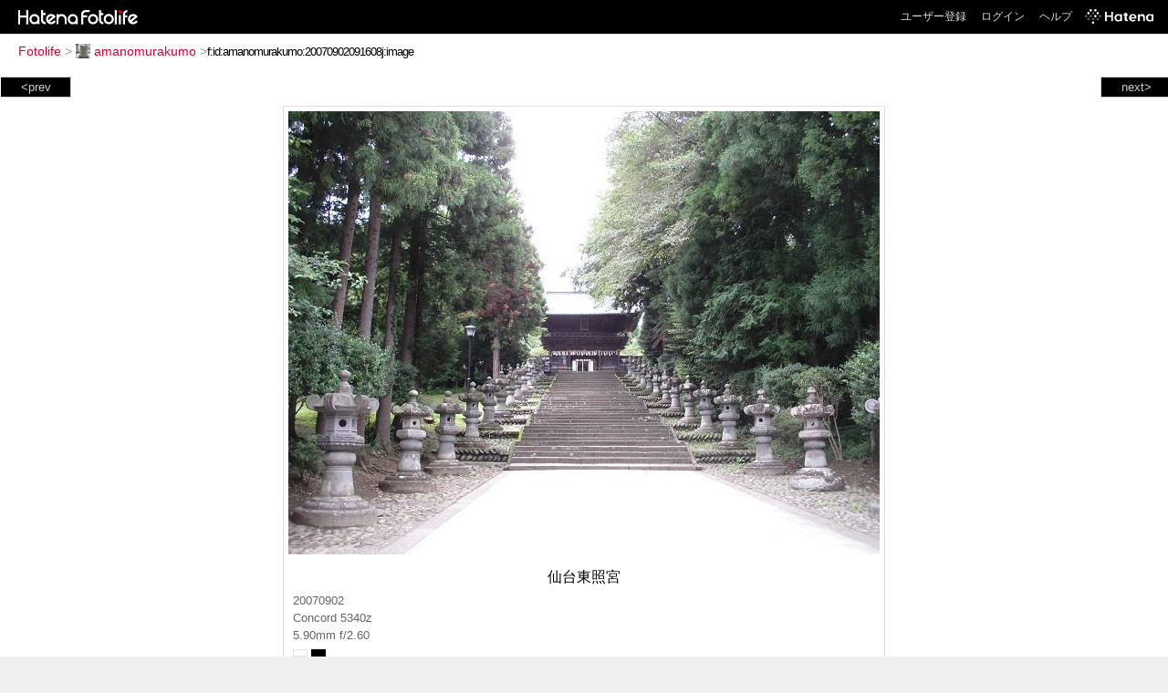

--- FILE ---
content_type: text/html; charset=utf-8
request_url: https://f.hatena.ne.jp/amanomurakumo/20070902091608
body_size: 3540
content:


<!DOCTYPE html>
<html lang="ja">
<head>
<meta charset="UTF-8">


<title>個別「仙台東照宮」の写真、画像 - amanomurakumo</title>

<link rel="stylesheet" href="/css/fotolife.css?20251121" type="text/css" media="all" />



<meta name="viewport" content="width=device-width, initial-scale=1.0, user-scalable=1" />


<script type="text/javascript">
<!--
var SMARTPHONE_SUPPORT = true;
if (SMARTPHONE_SUPPORT && /iPod;|iPhone;|Android /.test(navigator.userAgent)) {
  document.write('<link rel="stylesheet" href="/css/smartphone.css?20251121" type="text/css" media="all" />');
}

if (typeof Hatena == 'undefined') Hatena = {};
if (typeof Hatena.Fotolife == 'undefined') Hatena.Fotolife = {};

Hatena.Fotolife.AuthUrl = 'https://f.hatena.ne.jp/amanomurakumo/20070902091608';

// -->
</script>

<script type="text/javascript" src="https://s.hatena.ne.jp/js/HatenaStar.js"></script>
<script type="text/javascript"><!--
  Hatena.Author  = new Hatena.User('amanomurakumo');
--></script>

<script type="text/javascript" src="/js/togglemore.js"></script>
<script type="text/javascript" src="/js/Hatena/Fotolife/FollowEdit.js"></script>

<!-- Google Tag Manager -->
<noscript><iframe src="//www.googletagmanager.com/ns.html?id=GTM-M45RQN"
height="0" width="0" style="display:none;visibility:hidden"></iframe></noscript>
<script>
<!--
(function(w,d,s,l,i){w[l]=w[l]||[];w[l].push({'gtm.start':
new Date().getTime(),event:'gtm.js'});var f=d.getElementsByTagName(s)[0],
j=d.createElement(s),dl=l!='dataLayer'?'&l='+l:'';j.async=true;j.src=
'//www.googletagmanager.com/gtm.js?id='+i+dl;f.parentNode.insertBefore(j,f);
})(window,document,'script','dataLayer','GTM-M45RQN');
// -->
</script>
<!-- End Google Tag Manager -->


<!--
<rdf:RDF
   xmlns:rdf="http://www.w3.org/1999/02/22-rdf-syntax-ns#"
   xmlns:foaf="http://xmlns.com/foaf/0.1/">
<rdf:Description rdf:about="http://f.hatena.ne.jp/amanomurakumo/">
   <foaf:maker rdf:parseType="Resource">
     <foaf:holdsAccount>
       <foaf:OnlineAccount foaf:accountName="amanomurakumo">
         <foaf:accountServiceHomepage rdf:resource="http://www.hatena.ne.jp/" />
       </foaf:OnlineAccount>
     </foaf:holdsAccount>
   </foaf:maker>
</rdf:Description>
</rdf:RDF>
-->

<script type="text/javascript">
<!--

if (typeof Hatena == 'undefined') Hatena = {};
if (typeof Hatena.Fotolife == 'undefined') Hatena.Fotolife = {};

Hatena.Star.SiteConfig = {
    entryNodes: {
        'div.foto': {
            uri: 'window.location',
            title: 'img.foto',
            container: 'div.star-container'
        }
    }
};


if (!(/iPod;|iPhone;|Android /.test(navigator.userAgent))) {
  document.write('<script type="text/javascript" src="/js/foto_pager_thumb.js"></script'+'>');
}
// -->
</script>
<script type="text/javascript" src="/js/swfobject.js"></script>
<script type="text/javascript" src="/js/foto_url.js?20180410"></script>
<script type="text/javascript" src="/js/auth_url.js"></script>
<style type="text/css">body {
  min-width:813px;
}
</style>


<script src="https://cdn.pool.st-hatena.com/valve/valve.js" async></script>
<script>
  valve = window.valve || [];
  valve.push(function(v) {
    v.config({
      service: 'fotolife',
      bypass: false,
      content: {
        result: 'ng'
      }
    });
    
      v.defineDFPSlot({
        unit: '/4374287/fotolife_over_photo',
        slotId: 'upper-foto-ad',
        sizes: [[728,90]]
      });
      v.defineDFPSlot({
          unit: '/4374287/f_sp_e_1_3025_0_no',
          slotId: 'pc-under-foto-ad-left',
          sizes: [[300,250]],
      });
      v.defineDFPSlot({
          unit: '/4374287/f_sp_e_1_3025_0_no',
          slotId: 'pc-under-foto-ad-right',
          sizes: [[300,250]],
      });
    
    v.sealDFPSlots();
  });
</script>
<script id="valve-dmp" data-service="fotolife" src="https://cdn.pool.st-hatena.com/valve/dmp.js" async></script>


</head>
<body id="hatena-fotolife-foto">
<script type="text/javascript" src="https://cdn.www.st-hatena.com/js/header.ja.js" charset="utf-8"></script>
<link type="text/css" rel="stylesheet" href="https://cdn.www.st-hatena.com/css/hatena/header.css">
<div id="header" class="guest"><div id="header-body"><a href="/" class="service-logo-container"><img src="/images/logo-hatena.gif" alt="Hatena" /><img src="/images/logo-fotolife.gif" alt="Fotolife" /></a><ul class="service-menu"><li><a href="https://www.hatena.ne.jp/register?location=https%3A%2F%2Ff.hatena.ne.jp%2F">ユーザー登録</a></li><li><a href="https://www.hatena.ne.jp/login?location=https%3A%2F%2Ff.hatena.ne.jp%2F">ログイン</a></li><li><a href="/help">ヘルプ</a></li><li class="global-logo"><a href="http://www.hatena.ne.jp/"><img src="/images/global-logo-wh.png" alt="Hatena" width="75" height="16"></a></li></ul></div></div>

<div id="container">
<div id="navigation">
<div id="breadcrumbs">
  <a href="/">Fotolife</a>  <span>&gt;</span>    <a href="/amanomurakumo/"><img src="https://www.st-hatena.com/users/am/amanomurakumo/profile_s.gif" class="profile-image" alt="amanomurakumo" title="amanomurakumo" width="16" height="16">amanomurakumo</a>    <span>&gt;</span><input type="text" size="45" value="f:id:amanomurakumo:20070902091608j:image" onclick="this.select()" /></div>

<div class="appendix">
</div>

</div>

  <div class="foto">


    <div id="pager-next" class="pager-next">
      <a href="/amanomurakumo/20070901094332">next&gt;</a>
      <div class="pager-thumbs" style="display:none;">

        <a href="/amanomurakumo/20070901094332"><img src="https://cdn-ak.f.st-hatena.com/images/fotolife/a/amanomurakumo/20070901/20070901094332_m.jpg" alt="松島" title="松島" /></a>

        <a href="/amanomurakumo/20070831173102"><img src="https://cdn-ak.f.st-hatena.com/images/fotolife/a/amanomurakumo/20070831/20070831173102_m.jpg" alt="フルキャストスタジアム宮城（レフトスタンド）" title="フルキャストスタジアム宮城（レフトスタンド）" /></a>

        <a href="/amanomurakumo/20070831170339"><img src="https://cdn-ak.f.st-hatena.com/images/fotolife/a/amanomurakumo/20070831/20070831170339_m.jpg" alt="雨のフルキャストスタジアム宮城" title="雨のフルキャストスタジアム宮城" /></a>

        <a href="/amanomurakumo/20070901120523"><img src="https://cdn-ak.f.st-hatena.com/images/fotolife/a/amanomurakumo/20070901/20070901120523_m.jpg" alt="マンガ列車" title="マンガ列車" /></a>

        <a href="/amanomurakumo/20070831152101"><img src="https://cdn-ak.f.st-hatena.com/images/fotolife/a/amanomurakumo/20070831/20070831152101_m.jpg" alt="自販機（榴ヶ岡駅付近）" title="自販機（榴ヶ岡駅付近）" /></a>

        <div class="pager-thumbs-more">
          <a href="#"><img src="/images/pager-more.gif" class="pager-thumbs-more" alt="サムネールをもっと見る" /></a>
        </div>
      </div>
    </div>



    <div id="pager-prev" class="pager-prev">
      <a href="/amanomurakumo/20071110190501">&lt;prev</a>
      <div class="pager-thumbs" style="display:none;">

        <a href="/amanomurakumo/20071110190501"><img src="https://cdn-ak.f.st-hatena.com/images/fotolife/a/amanomurakumo/20071110/20071110190501_m.jpg" alt="SKワイバーンズのキャラクター「WOW」」" title="SKワイバーンズのキャラクター「WOW」」" /></a>

        <a href="/amanomurakumo/20071110190841"><img src="https://cdn-ak.f.st-hatena.com/images/fotolife/a/amanomurakumo/20071110/20071110190841_m.jpg" alt="1塁側（SKワイバーンズ）内野ステージ" title="1塁側（SKワイバーンズ）内野ステージ" /></a>

        <a href="/amanomurakumo/20071115101539"><img src="https://cdn-ak.f.st-hatena.com/images/fotolife/a/amanomurakumo/20071115/20071115101539_m.jpg" alt="稲毛駅（総武快速線）" title="稲毛駅（総武快速線）" /></a>

        <a href="/amanomurakumo/20071123124941"><img src="https://cdn-ak.f.st-hatena.com/images/fotolife/a/amanomurakumo/20071123/20071123124941_m.jpg" alt="狭山ショップ（店舗前面から）" title="狭山ショップ（店舗前面から）" /></a>

        <a href="/amanomurakumo/20071123125408"><img src="https://cdn-ak.f.st-hatena.com/images/fotolife/a/amanomurakumo/20071123/20071123125408_m.jpg" alt="狭山ショップ（道路側から）" title="狭山ショップ（道路側から）" /></a>

        <div class="pager-thumbs-more">
          <a href="#"><img src="/images/pager-more.gif" class="pager-thumbs-more" alt="サムネールをもっと見る" /></a>
        </div>
      </div>
    </div>




    
      
      <div class="section permalink-ad-top">
                <ins class="adsbygoogle" id="upper-foto-ad" data-ad-format="auto" style="display:block; margin: 0 auto; max-width: 728px;"></ins>
      </div>
    

    <div id="foto-body" name="foto-body" class="foto-body" style="width:648px;">


<img src="https://cdn-ak.f.st-hatena.com/images/fotolife/a/amanomurakumo/20070902/20070902091608.jpg" alt="仙台東照宮" title="仙台東照宮" width="648" height="486" class="foto" style="" />


<div id="foto-for-html-tag" style="display:none;">
    <img id="foto-for-html-tag-20070902091608" src="https://cdn-ak.f.st-hatena.com/images/fotolife/a/amanomurakumo/20070902/20070902091608.jpg" style="display:none;" class="jpg" alt="仙台東照宮" title="仙台東照宮" />
</div>

      <div class="fotoinfo">
        <div class="fototitle">仙台東照宮</div>
        <div class="fotoinfo-detail">20070902</div>
  
        <div class="fotoinfo-detail">Concord 5340z</div>
  
        <div class="fotoinfo-detail">5.90mm f/2.60
        </div>
  <div class="fotoinfo-detail"><img src="/images/color_w.gif" width="16" height="8" alt="color_w" /> <img src="/images/color_k.gif" width="16" height="8" alt="color_k" /></div>



        <div class="fotoinfo-detail">
          <div class="star-container"></div>
        </div>

<div class="edit">

</div>




      </div>


    </div>

  

  
  <div class="double-rectangle">
    <div id="pc-under-foto-ad-left"></div>
    <div id="pc-under-foto-ad-right" class="double-rectangle-right"></div>
  </div>
  

  
  </div>

  <div class="trackback">
    <div class="trackbacktitle">Trackback - http://f.hatena.ne.jp/amanomurakumo/20070902091608</div><p class=violation><a href="http://www.hatena.ne.jp/faq/report/fotolife?target_url=http%3A%2F%2Ff.hatena.ne.jp%2Famanomurakumo%2F20070902091608&amp;location=http%3A%2F%2Ff.hatena.ne.jp%2Famanomurakumo%2F20070902091608&amp;target_label=f%3Aid%3Aamanomurakumo%3A20070902091608j%3Aimage">規約違反を通報する</a>

    <p class="footer-anchor">
      <a href="http://f.hatena.ne.jp/" target="_blank">はてなフォトライフ</a>
      &nbsp;&#047;&nbsp;
      <a href="http://f.hatena.ne.jp/guide" target="_blank">はじめての方へ</a>
      &nbsp;&#047;&nbsp;
      <a href="http://hatenablog.com/" target="_blank">はてなブログ</a>
    </p>

  </div>

</div>





</body>
</html>
